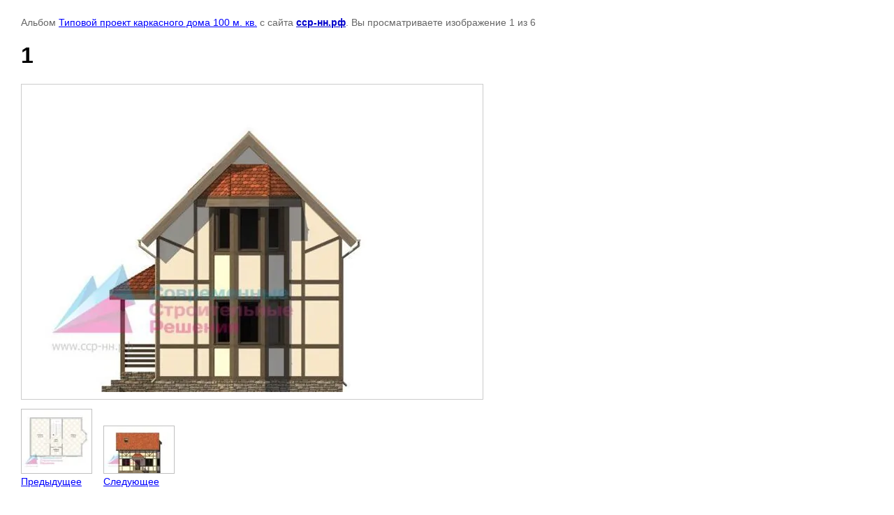

--- FILE ---
content_type: text/html; charset=utf-8
request_url: http://xn----ztbajea.xn--p1ai/proekt/photo/599539021
body_size: 1934
content:

								

	

	
	<!DOCTYPE html>
	<html>
	<head>
		<title>1</title>
		<meta name="description" content="1">
		<meta name="keywords" content="1">
		<meta name="robots" content="all"/>
		<meta name="revisit-after" content="31 days">
		<meta http-equiv="Content-Type" content="text/html; charset=UTF-8">
		<meta name="viewport" content="width=device-width, initial-scale=1.0, maximum-scale=1.0, user-scalable=no">
		<style type="text/css">
			
			body, td, div { font-size:14px; font-family:arial; background-color: white; margin: 0px 0px; } 
			p { color: #666; } 
			body { padding: 10px 30px; } 
			a { color: blue; }
			a.back { font-weight: bold; color: #0000cc; text-decoration: underline; } 
			img { border: 1px solid #c0c0c0; } 
			div { width: auto/*700px*/; display: inline-block; max-width: 100%;}
			h1 { font-size: 32px; } 
			.gallery2_album_photo_nav {margin: 10px 0;}
			.gallery2_album_photo_nav a{display: inline-block;}
			.gallery2MediumImage {padding: 10px; border: 1px solid #ccc; box-sizing: border-box; height: auto; max-width: 100%;}
			
		</style>
	 </head>
	 <body>
	 		 			<p>
			Альбом <a href="/proekt/album/tipovoy-proekt-karkasnogo-doma-100-m.-kv." name="gallery">Типовой проект каркасного дома 100 м. кв.</a> с сайта <a class="back" href="http://сср-нн.рф/">сср-нн.рф</a>.
			Вы просматриваете изображение 1 из 6
		</p>
		<h1>1</h1>
				<div>
		<img alt="1" src="/thumb/2/fXIRH7C3mKYmj6F8_9Sx8w/640r480/d/1_10.jpg" class="gallery2MediumImage" />
		</div><br>
		<div class="gallery2_album_photo_nav">
							<a href="/proekt/photo/599540021">
			<img src="/thumb/2/va7IBwoiHxlGhrhsgbhoow/100r100/d/6_3.jpg" /><br />
			Предыдущее
		</a>
				&nbsp;&nbsp;
				<a href="/proekt/photo/599539221">
			<img src="/thumb/2/fXKp-vTu7BouK3MNiCKP7A/100r100/d/2_9.jpg" /><br />
			Следующее
		</a>
				</div>
		<p>&copy; сср-нн.рф</p>
		<br clear="all">
		<!--LiveInternet counter--><script type="text/javascript"><!--
document.write("<a href='//www.liveinternet.ru/click' "+
"target=_blank><img src='//counter.yadro.ru/hit?t52.4;r"+
escape(document.referrer)+((typeof(screen)=="undefined")?"":
";s"+screen.width+"*"+screen.height+"*"+(screen.colorDepth?
screen.colorDepth:screen.pixelDepth))+";u"+escape(document.URL)+
";"+Math.random()+
"' alt='' title='LiveInternet: показано число просмотров и"+
" посетителей за 24 часа' "+
"border='0' width='88' height='31'><\/a>")
//--></script><!--/LiveInternet-->
<!--__INFO2026-01-18 00:53:34INFO__-->

	
<!-- assets.bottom -->
<!-- </noscript></script></style> -->
<script src="/my/s3/js/site.min.js?1768462484" ></script>
<script src="/my/s3/js/site/defender.min.js?1768462484" ></script>
<script src="https://cp.onicon.ru/loader/53c8dd8f72d22c230b0001aa.js" data-auto async></script>
<script >/*<![CDATA[*/
var megacounter_key="44eab0d5a3d599d7532edb9451db71fe";
(function(d){
    var s = d.createElement("script");
    s.src = "//counter.megagroup.ru/loader.js?"+new Date().getTime();
    s.async = true;
    d.getElementsByTagName("head")[0].appendChild(s);
})(document);
/*]]>*/</script>
<script >/*<![CDATA[*/
$ite.start({"sid":764692,"vid":767756,"aid":858550,"stid":4,"cp":21,"active":true,"domain":"xn----ztbajea.xn--p1ai","lang":"ru","trusted":false,"debug":false,"captcha":3});
/*]]>*/</script>
<!-- /assets.bottom -->
</body>
	</html>


--- FILE ---
content_type: text/javascript
request_url: http://counter.megagroup.ru/44eab0d5a3d599d7532edb9451db71fe.js?r=&s=1280*720*24&u=http%3A%2F%2Fxn----ztbajea.xn--p1ai%2Fproekt%2Fphoto%2F599539021&t=1&fv=0,0&en=1&rld=0&fr=0&callback=_sntnl1768730488172&1768730488172
body_size: 198
content:
//:1
_sntnl1768730488172({date:"Sun, 18 Jan 2026 10:01:28 GMT", res:"1"})